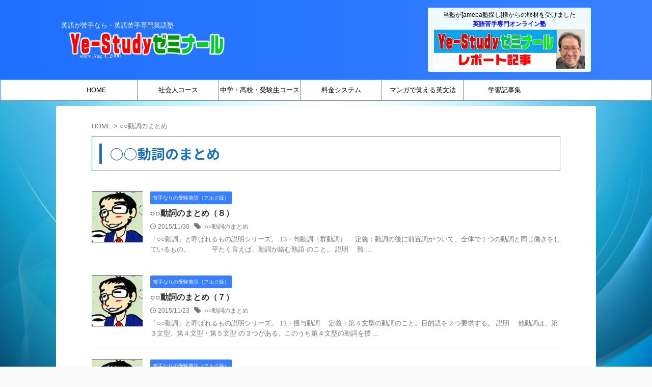

--- FILE ---
content_type: text/html; charset=UTF-8
request_url: https://www.ye-study.com/tag/%E2%97%8B%E2%97%8B%E5%8B%95%E8%A9%9E%E3%81%AE%E3%81%BE%E3%81%A8%E3%82%81/
body_size: 10451
content:
<!DOCTYPE html>
<!--[if lt IE 7]>
<html class="ie6" lang="ja"> <![endif]-->
<!--[if IE 7]>
<html class="i7" lang="ja"> <![endif]-->
<!--[if IE 8]>
<html class="ie" lang="ja"> <![endif]-->
<!--[if gt IE 8]><!-->
<html lang="ja" class="s-navi-right s-navi-search-overlay ">
	<!--<![endif]-->
	<head prefix="og: http://ogp.me/ns# fb: http://ogp.me/ns/fb# article: http://ogp.me/ns/article#">
				<meta charset="UTF-8" >
		<meta name="viewport" content="width=device-width,initial-scale=1.0,user-scalable=no,viewport-fit=cover">
		<meta name="format-detection" content="telephone=no" >
		<meta name="referrer" content="no-referrer-when-downgrade"/>

					<meta name="robots" content="noindex,follow">
		
		<link rel="alternate" type="application/rss+xml" title="英語が苦手なら・英語苦手専門英語塾：Ye-Studyゼミナール RSS Feed" href="https://www.ye-study.com/feed/" />
		<link rel="pingback" href="https://www.ye-study.com/wp/xmlrpc.php" >
		<!--[if lt IE 9]>
		<script src="https://www.ye-study.com/wp/wp-content/themes/affinger/js/html5shiv.js"></script>
		<![endif]-->
				<meta name='robots' content='max-image-preview:large' />
<meta name="dlm-version" content="4.8.3"><title>○○動詞のまとめ - 英語が苦手なら・英語苦手専門英語塾：Ye-Studyゼミナール</title>
<link rel='dns-prefetch' href='//ajax.googleapis.com' />
<link rel='dns-prefetch' href='//www.googletagmanager.com' />
<link rel='dns-prefetch' href='//s.w.org' />
<script type="text/javascript">
window._wpemojiSettings = {"baseUrl":"https:\/\/s.w.org\/images\/core\/emoji\/13.1.0\/72x72\/","ext":".png","svgUrl":"https:\/\/s.w.org\/images\/core\/emoji\/13.1.0\/svg\/","svgExt":".svg","source":{"concatemoji":"https:\/\/www.ye-study.com\/wp\/wp-includes\/js\/wp-emoji-release.min.js?ver=5.9.2"}};
/*! This file is auto-generated */
!function(e,a,t){var n,r,o,i=a.createElement("canvas"),p=i.getContext&&i.getContext("2d");function s(e,t){var a=String.fromCharCode;p.clearRect(0,0,i.width,i.height),p.fillText(a.apply(this,e),0,0);e=i.toDataURL();return p.clearRect(0,0,i.width,i.height),p.fillText(a.apply(this,t),0,0),e===i.toDataURL()}function c(e){var t=a.createElement("script");t.src=e,t.defer=t.type="text/javascript",a.getElementsByTagName("head")[0].appendChild(t)}for(o=Array("flag","emoji"),t.supports={everything:!0,everythingExceptFlag:!0},r=0;r<o.length;r++)t.supports[o[r]]=function(e){if(!p||!p.fillText)return!1;switch(p.textBaseline="top",p.font="600 32px Arial",e){case"flag":return s([127987,65039,8205,9895,65039],[127987,65039,8203,9895,65039])?!1:!s([55356,56826,55356,56819],[55356,56826,8203,55356,56819])&&!s([55356,57332,56128,56423,56128,56418,56128,56421,56128,56430,56128,56423,56128,56447],[55356,57332,8203,56128,56423,8203,56128,56418,8203,56128,56421,8203,56128,56430,8203,56128,56423,8203,56128,56447]);case"emoji":return!s([10084,65039,8205,55357,56613],[10084,65039,8203,55357,56613])}return!1}(o[r]),t.supports.everything=t.supports.everything&&t.supports[o[r]],"flag"!==o[r]&&(t.supports.everythingExceptFlag=t.supports.everythingExceptFlag&&t.supports[o[r]]);t.supports.everythingExceptFlag=t.supports.everythingExceptFlag&&!t.supports.flag,t.DOMReady=!1,t.readyCallback=function(){t.DOMReady=!0},t.supports.everything||(n=function(){t.readyCallback()},a.addEventListener?(a.addEventListener("DOMContentLoaded",n,!1),e.addEventListener("load",n,!1)):(e.attachEvent("onload",n),a.attachEvent("onreadystatechange",function(){"complete"===a.readyState&&t.readyCallback()})),(n=t.source||{}).concatemoji?c(n.concatemoji):n.wpemoji&&n.twemoji&&(c(n.twemoji),c(n.wpemoji)))}(window,document,window._wpemojiSettings);
</script>
<style type="text/css">
img.wp-smiley,
img.emoji {
	display: inline !important;
	border: none !important;
	box-shadow: none !important;
	height: 1em !important;
	width: 1em !important;
	margin: 0 0.07em !important;
	vertical-align: -0.1em !important;
	background: none !important;
	padding: 0 !important;
}
</style>
	<link rel='stylesheet' id='colorbox-css'  href='https://www.ye-study.com/wp/wp-content/plugins/wp-colorbox/example5/colorbox.css?ver=5.9.2' type='text/css' media='all' />
<link rel='stylesheet' id='wp-block-library-css'  href='https://www.ye-study.com/wp/wp-content/plugins/gutenberg/build/block-library/style.css?ver=12.9.0' type='text/css' media='all' />
<link rel='stylesheet' id='dashicons-css'  href='https://www.ye-study.com/wp/wp-includes/css/dashicons.min.css?ver=5.9.2' type='text/css' media='all' />
<link rel='stylesheet' id='wp-components-css'  href='https://www.ye-study.com/wp/wp-content/plugins/gutenberg/build/components/style.css?ver=12.9.0' type='text/css' media='all' />
<link rel='stylesheet' id='wp-block-editor-css'  href='https://www.ye-study.com/wp/wp-content/plugins/gutenberg/build/block-editor/style.css?ver=12.9.0' type='text/css' media='all' />
<link rel='stylesheet' id='wp-nux-css'  href='https://www.ye-study.com/wp/wp-content/plugins/gutenberg/build/nux/style.css?ver=12.9.0' type='text/css' media='all' />
<link rel='stylesheet' id='wp-reusable-blocks-css'  href='https://www.ye-study.com/wp/wp-content/plugins/gutenberg/build/reusable-blocks/style.css?ver=12.9.0' type='text/css' media='all' />
<link rel='stylesheet' id='wp-editor-css'  href='https://www.ye-study.com/wp/wp-content/plugins/gutenberg/build/editor/style.css?ver=12.9.0' type='text/css' media='all' />
<link rel='stylesheet' id='tinyjpfont_gutenberg_style-css-css'  href='https://www.ye-study.com/wp/wp-content/plugins/japanese-font-for-tinymce/gutenjpfont/dist/blocks.style.build.css?ver=5.9.2' type='text/css' media='all' />
<style id='global-styles-inline-css' type='text/css'>
body{--wp--preset--color--pale-pink: #f78da7;--wp--preset--color--soft-red: #e92f3d;--wp--preset--color--light-grayish-red: #fdf0f2;--wp--preset--color--vivid-yellow: #ffc107;--wp--preset--color--very-pale-yellow: #fffde7;--wp--preset--color--light-green-cyan: #eefaff;--wp--preset--color--pale-cyan-blue: #8ed1fc;--wp--preset--color--vivid-cyan-blue: #0693e3;--wp--preset--color--very-light-gray: #fafafa;--wp--preset--color--very-dark-gray: #313131;--wp--preset--color--white: #ffffff;--wp--preset--color--original-color-a: #00B900;--wp--preset--color--original-color-b: #f4fff4;--wp--preset--color--original-color-c: #F3E5F5;--wp--preset--color--original-color-d: #9E9D24;--wp--preset--gradient--vivid-cyan-blue-to-vivid-purple: linear-gradient(135deg,rgba(6,147,227,1) 0%,rgb(155,81,224) 100%);--wp--preset--gradient--light-green-cyan-to-vivid-green-cyan: linear-gradient(135deg,rgb(122,220,180) 0%,rgb(0,208,130) 100%);--wp--preset--gradient--luminous-vivid-amber-to-luminous-vivid-orange: linear-gradient(135deg,rgba(252,185,0,1) 0%,rgba(255,105,0,1) 100%);--wp--preset--gradient--luminous-vivid-orange-to-vivid-red: linear-gradient(135deg,rgba(255,105,0,1) 0%,rgb(207,46,46) 100%);--wp--preset--gradient--very-light-gray-to-cyan-bluish-gray: linear-gradient(135deg,rgb(238,238,238) 0%,rgb(169,184,195) 100%);--wp--preset--gradient--cool-to-warm-spectrum: linear-gradient(135deg,rgb(74,234,220) 0%,rgb(151,120,209) 20%,rgb(207,42,186) 40%,rgb(238,44,130) 60%,rgb(251,105,98) 80%,rgb(254,248,76) 100%);--wp--preset--gradient--blush-light-purple: linear-gradient(135deg,rgb(255,206,236) 0%,rgb(152,150,240) 100%);--wp--preset--gradient--blush-bordeaux: linear-gradient(135deg,rgb(254,205,165) 0%,rgb(254,45,45) 50%,rgb(107,0,62) 100%);--wp--preset--gradient--luminous-dusk: linear-gradient(135deg,rgb(255,203,112) 0%,rgb(199,81,192) 50%,rgb(65,88,208) 100%);--wp--preset--gradient--pale-ocean: linear-gradient(135deg,rgb(255,245,203) 0%,rgb(182,227,212) 50%,rgb(51,167,181) 100%);--wp--preset--gradient--electric-grass: linear-gradient(135deg,rgb(202,248,128) 0%,rgb(113,206,126) 100%);--wp--preset--gradient--midnight: linear-gradient(135deg,rgb(2,3,129) 0%,rgb(40,116,252) 100%);--wp--preset--duotone--dark-grayscale: url('#wp-duotone-dark-grayscale');--wp--preset--duotone--grayscale: url('#wp-duotone-grayscale');--wp--preset--duotone--purple-yellow: url('#wp-duotone-purple-yellow');--wp--preset--duotone--blue-red: url('#wp-duotone-blue-red');--wp--preset--duotone--midnight: url('#wp-duotone-midnight');--wp--preset--duotone--magenta-yellow: url('#wp-duotone-magenta-yellow');--wp--preset--duotone--purple-green: url('#wp-duotone-purple-green');--wp--preset--duotone--blue-orange: url('#wp-duotone-blue-orange');--wp--preset--font-size--small: .8em;--wp--preset--font-size--medium: 20px;--wp--preset--font-size--large: 1.5em;--wp--preset--font-size--x-large: 42px;--wp--preset--font-size--st-regular: 1em;--wp--preset--font-size--huge: 3em;}.has-vivid-cyan-blue-to-vivid-purple-gradient-background{background: var(--wp--preset--gradient--vivid-cyan-blue-to-vivid-purple) !important;}.has-light-green-cyan-to-vivid-green-cyan-gradient-background{background: var(--wp--preset--gradient--light-green-cyan-to-vivid-green-cyan) !important;}.has-luminous-vivid-amber-to-luminous-vivid-orange-gradient-background{background: var(--wp--preset--gradient--luminous-vivid-amber-to-luminous-vivid-orange) !important;}.has-luminous-vivid-orange-to-vivid-red-gradient-background{background: var(--wp--preset--gradient--luminous-vivid-orange-to-vivid-red) !important;}.has-very-light-gray-to-cyan-bluish-gray-gradient-background{background: var(--wp--preset--gradient--very-light-gray-to-cyan-bluish-gray) !important;}.has-cool-to-warm-spectrum-gradient-background{background: var(--wp--preset--gradient--cool-to-warm-spectrum) !important;}.has-blush-light-purple-gradient-background{background: var(--wp--preset--gradient--blush-light-purple) !important;}.has-blush-bordeaux-gradient-background{background: var(--wp--preset--gradient--blush-bordeaux) !important;}.has-luminous-dusk-gradient-background{background: var(--wp--preset--gradient--luminous-dusk) !important;}.has-pale-ocean-gradient-background{background: var(--wp--preset--gradient--pale-ocean) !important;}.has-electric-grass-gradient-background{background: var(--wp--preset--gradient--electric-grass) !important;}.has-midnight-gradient-background{background: var(--wp--preset--gradient--midnight) !important;}.has-small-font-size{font-size: var(--wp--preset--font-size--small) !important;}.has-medium-font-size{font-size: var(--wp--preset--font-size--medium) !important;}.has-large-font-size{font-size: var(--wp--preset--font-size--large) !important;}.has-x-large-font-size{font-size: var(--wp--preset--font-size--x-large) !important;}
</style>
<link rel='stylesheet' id='contact-form-7-css'  href='https://www.ye-study.com/wp/wp-content/plugins/contact-form-7/includes/css/styles.css?ver=5.5.6' type='text/css' media='all' />
<link rel='stylesheet' id='contact-form-7-confirm-css'  href='https://www.ye-study.com/wp/wp-content/plugins/contact-form-7-add-confirm/includes/css/styles.css?ver=5.1-2021' type='text/css' media='all' />
<link rel='stylesheet' id='tinyjpfont-styles-css'  href='https://www.ye-study.com/wp/wp-content/plugins/japanese-font-for-tinymce/addfont.css?ver=5.9.2' type='text/css' media='all' />
<link rel='stylesheet' id='wpcf7-redirect-script-frontend-css'  href='https://www.ye-study.com/wp/wp-content/plugins/wpcf7-redirect/build/css/wpcf7-redirect-frontend.min.css?ver=5.9.2' type='text/css' media='all' />
<link rel='stylesheet' id='normalize-css'  href='https://www.ye-study.com/wp/wp-content/themes/affinger/css/normalize.css?ver=1.5.9' type='text/css' media='all' />
<link rel='stylesheet' id='st_svg-css'  href='https://www.ye-study.com/wp/wp-content/themes/affinger/st_svg/style.css?ver=5.9.2' type='text/css' media='all' />
<link rel='stylesheet' id='slick-css'  href='https://www.ye-study.com/wp/wp-content/themes/affinger/vendor/slick/slick.css?ver=1.8.0' type='text/css' media='all' />
<link rel='stylesheet' id='slick-theme-css'  href='https://www.ye-study.com/wp/wp-content/themes/affinger/vendor/slick/slick-theme.css?ver=1.8.0' type='text/css' media='all' />
<link rel='stylesheet' id='fonts-googleapis-notosansjp-css'  href='//fonts.googleapis.com/css?family=Noto+Sans+JP%3A400%2C700&#038;display=swap&#038;subset=japanese&#038;ver=5.9.2' type='text/css' media='all' />
<link rel='stylesheet' id='style-css'  href='https://www.ye-study.com/wp/wp-content/themes/affinger/style.css?ver=5.9.2' type='text/css' media='all' />
<link rel='stylesheet' id='child-style-css'  href='https://www.ye-study.com/wp/wp-content/themes/affinger-child/style.css?ver=5.9.2' type='text/css' media='all' />
<link rel='stylesheet' id='single-css'  href='https://www.ye-study.com/wp/wp-content/themes/affinger/st-rankcss.php' type='text/css' media='all' />
<link rel='stylesheet' id='fancybox-css'  href='https://www.ye-study.com/wp/wp-content/plugins/easy-fancybox/css/jquery.fancybox.min.css?ver=1.3.24' type='text/css' media='screen' />
<link rel='stylesheet' id='st-themecss-css'  href='https://www.ye-study.com/wp/wp-content/themes/affinger/st-themecss-loader.php?ver=5.9.2' type='text/css' media='all' />
<script type='text/javascript' src='//ajax.googleapis.com/ajax/libs/jquery/1.11.3/jquery.min.js?ver=1.11.3' id='jquery-js'></script>
<script type='text/javascript' src='https://www.ye-study.com/wp/wp-content/plugins/wp-colorbox/jquery.colorbox-min.js?ver=1.1.5' id='colorbox-js'></script>
<script type='text/javascript' src='https://www.ye-study.com/wp/wp-content/plugins/wp-colorbox/wp-colorbox.js?ver=1.1.5' id='wp-colorbox-js'></script>

<!-- Google アナリティクス スニペット (Site Kit が追加) -->
<script type='text/javascript' src='https://www.googletagmanager.com/gtag/js?id=G-41P12FJPZN' id='google_gtagjs-js' async></script>
<script type='text/javascript' id='google_gtagjs-js-after'>
window.dataLayer = window.dataLayer || [];function gtag(){dataLayer.push(arguments);}
gtag("js", new Date());
gtag("set", "developer_id.dZTNiMT", true);
gtag("config", "G-41P12FJPZN");
</script>

<!-- (ここまで) Google アナリティクス スニペット (Site Kit が追加) -->
<link rel="https://api.w.org/" href="https://www.ye-study.com/wp-json/" /><link rel="alternate" type="application/json" href="https://www.ye-study.com/wp-json/wp/v2/tags/69" /><meta name="generator" content="Site Kit by Google 1.95.0" /><style id='extendify-custom-stylesheet' type='text/css'></style><style type="text/css" id="custom-background-css">
body.custom-background { background-image: url("https://www.ye-study.com/wp/wp-content/uploads/2020/08/haikei_ao.png"); background-position: left top; background-size: auto; background-repeat: repeat; background-attachment: scroll; }
</style>
	
<!-- Google タグ マネージャー スニペット (Site Kit が追加) -->
<script type="text/javascript">
			( function( w, d, s, l, i ) {
				w[l] = w[l] || [];
				w[l].push( {'gtm.start': new Date().getTime(), event: 'gtm.js'} );
				var f = d.getElementsByTagName( s )[0],
					j = d.createElement( s ), dl = l != 'dataLayer' ? '&l=' + l : '';
				j.async = true;
				j.src = 'https://www.googletagmanager.com/gtm.js?id=' + i + dl;
				f.parentNode.insertBefore( j, f );
			} )( window, document, 'script', 'dataLayer', 'GTM-P9FQMFZ' );
			
</script>

<!-- (ここまで) Google タグ マネージャー スニペット (Site Kit が追加) -->
<link rel="icon" href="https://www.ye-study.com/wp/wp-content/uploads/2018/06/cropped-site_icon01-32x32.jpg" sizes="32x32" />
<link rel="icon" href="https://www.ye-study.com/wp/wp-content/uploads/2018/06/cropped-site_icon01-192x192.jpg" sizes="192x192" />
<link rel="apple-touch-icon" href="https://www.ye-study.com/wp/wp-content/uploads/2018/06/cropped-site_icon01-180x180.jpg" />
<meta name="msapplication-TileImage" content="https://www.ye-study.com/wp/wp-content/uploads/2018/06/cropped-site_icon01-270x270.jpg" />
		<style type="text/css" id="wp-custom-css">
			A.linkbarwokesu {text-decoration:none}
body.custom-background {
    background-attachment: fixed;
    background-repeat: no-repeat;
    background-size: cover;
}		</style>
				
<!-- OGP -->

<meta property="og:type" content="website">
<meta property="og:title" content="英語が苦手なら・英語苦手専門英語塾：Ye-Studyゼミナール">
<meta property="og:url" content="https://www.ye-study.com">
<meta property="og:description" content="英語が苦手なら・英語苦手専門英語塾">
<meta property="og:site_name" content="英語が苦手なら・英語苦手専門英語塾：Ye-Studyゼミナール">
<meta property="og:image" content="https://www.ye-study.com/wp/wp-content/themes/affinger/images/no-img.png">


<!-- /OGP -->
		


<script>
	(function (window, document, $, undefined) {
		'use strict';

		var SlideBox = (function () {
			/**
			 * @param $element
			 *
			 * @constructor
			 */
			function SlideBox($element) {
				this._$element = $element;
			}

			SlideBox.prototype.$content = function () {
				return this._$element.find('[data-st-slidebox-content]');
			};

			SlideBox.prototype.$toggle = function () {
				return this._$element.find('[data-st-slidebox-toggle]');
			};

			SlideBox.prototype.$icon = function () {
				return this._$element.find('[data-st-slidebox-icon]');
			};

			SlideBox.prototype.$text = function () {
				return this._$element.find('[data-st-slidebox-text]');
			};

			SlideBox.prototype.is_expanded = function () {
				return !!(this._$element.filter('[data-st-slidebox-expanded="true"]').length);
			};

			SlideBox.prototype.expand = function () {
				var self = this;

				this.$content().slideDown()
					.promise()
					.then(function () {
						var $icon = self.$icon();
						var $text = self.$text();

						$icon.removeClass($icon.attr('data-st-slidebox-icon-collapsed'))
							.addClass($icon.attr('data-st-slidebox-icon-expanded'))

						$text.text($text.attr('data-st-slidebox-text-expanded'))

						self._$element.removeClass('is-collapsed')
							.addClass('is-expanded');

						self._$element.attr('data-st-slidebox-expanded', 'true');
					});
			};

			SlideBox.prototype.collapse = function () {
				var self = this;

				this.$content().slideUp()
					.promise()
					.then(function () {
						var $icon = self.$icon();
						var $text = self.$text();

						$icon.removeClass($icon.attr('data-st-slidebox-icon-expanded'))
							.addClass($icon.attr('data-st-slidebox-icon-collapsed'))

						$text.text($text.attr('data-st-slidebox-text-collapsed'))

						self._$element.removeClass('is-expanded')
							.addClass('is-collapsed');

						self._$element.attr('data-st-slidebox-expanded', 'false');
					});
			};

			SlideBox.prototype.toggle = function () {
				if (this.is_expanded()) {
					this.collapse();
				} else {
					this.expand();
				}
			};

			SlideBox.prototype.add_event_listeners = function () {
				var self = this;

				this.$toggle().on('click', function (event) {
					self.toggle();
				});
			};

			SlideBox.prototype.initialize = function () {
				this.add_event_listeners();
			};

			return SlideBox;
		}());

		function on_ready() {
			var slideBoxes = [];

			$('[data-st-slidebox]').each(function () {
				var $element = $(this);
				var slideBox = new SlideBox($element);

				slideBoxes.push(slideBox);

				slideBox.initialize();
			});

			return slideBoxes;
		}

		$(on_ready);
	}(window, window.document, jQuery));
</script>

	<script>
		jQuery(function(){
		jQuery('.post h2:not([class^="is-style-st-heading-custom-"]):not([class*=" is-style-st-heading-custom-"]):not(.st-css-no2) , .h2modoki').wrapInner('<span class="st-dash-design"></span>');
		})
	</script>

<script>
	jQuery(function(){
		jQuery("#toc_container:not(:has(ul ul))").addClass("only-toc");
		jQuery(".st-ac-box ul:has(.cat-item)").each(function(){
			jQuery(this).addClass("st-ac-cat");
		});
	});
</script>

<script>
	jQuery(function(){
						jQuery('.st-star').parent('.rankh4').css('padding-bottom','5px'); // スターがある場合のランキング見出し調整
	});
</script>



	<script>
		$(function() {
			$('.is-style-st-paragraph-kaiwa').wrapInner('<span class="st-paragraph-kaiwa-text">');
		});
	</script>

	<script>
		$(function() {
			$('.is-style-st-paragraph-kaiwa-b').wrapInner('<span class="st-paragraph-kaiwa-text">');
		});
	</script>

<script>
	/* 段落スタイルを調整 */
	$(function() {
		$( '[class^="is-style-st-paragraph-"],[class*=" is-style-st-paragraph-"]' ).wrapInner( '<span class="st-noflex"></span>' );
	});
</script>

			</head>
	<body data-rsssl=1 class="archive tag tag-69 custom-background not-front-page eplus_styles" >
				<div id="st-ami">
				<div id="wrapper" class="colum1">
				<div id="wrapper-in">
					

<header id="">
	<div id="header-full">
		<div id="headbox-bg">
			<div id="headbox">

					<nav id="s-navi" class="pcnone" data-st-nav data-st-nav-type="normal">
		<dl class="acordion is-active" data-st-nav-primary>
			<dt class="trigger">
				<p class="acordion_button"><span class="op op-menu"><i class="st-fa st-svg-menu"></i></span></p>

				
									<div id="st-mobile-logo"></div>
				
				<!-- 追加メニュー -->
				
				<!-- 追加メニュー2 -->
				
			</dt>

			<dd class="acordion_tree">
				<div class="acordion_tree_content">

					

												<div class="menu-%e5%9f%ba%e6%9c%ac%e3%83%a1%e3%83%8b%e3%83%a5%e3%83%bc-container"><ul id="menu-%e5%9f%ba%e6%9c%ac%e3%83%a1%e3%83%8b%e3%83%a5%e3%83%bc" class="menu"><li id="menu-item-1682" class="menu-item menu-item-type-post_type menu-item-object-page menu-item-home menu-item-1682"><a href="https://www.ye-study.com/"><span class="menu-item-label">HOME</span></a></li>
<li id="menu-item-9227" class="menu-item menu-item-type-post_type menu-item-object-page menu-item-9227"><a href="https://www.ye-study.com/shakaijin/"><span class="menu-item-label">社会人コース</span></a></li>
<li id="menu-item-9225" class="menu-item menu-item-type-post_type menu-item-object-page menu-item-9225"><a href="https://www.ye-study.com/gakusei/"><span class="menu-item-label">中学・高校・受験生コース</span></a></li>
<li id="menu-item-9226" class="menu-item menu-item-type-post_type menu-item-object-page menu-item-9226"><a href="https://www.ye-study.com/ryoukin/"><span class="menu-item-label">料金システム</span></a></li>
<li id="menu-item-9300" class="menu-item menu-item-type-post_type menu-item-object-page menu-item-9300"><a href="https://www.ye-study.com/ya-51-b/"><span class="menu-item-label">マンガで覚える英文法</span></a></li>
<li id="menu-item-9224" class="menu-item menu-item-type-post_type menu-item-object-page menu-item-9224"><a href="https://www.ye-study.com/gakushu_article/"><span class="menu-item-label">学習記事集</span></a></li>
</ul></div>						<div class="clear"></div>

					
				</div>
			</dd>

					</dl>

					</nav>

									<div id="header-l">
						
						<div id="st-text-logo">
							
    
		
			<!-- キャプション -->
			
				          		 	 <p class="descr sitenametop">
           		     	英語が苦手なら・英語苦手専門英語塾           			 </p>
				
			
			<!-- ロゴ又はブログ名 -->
			          		  <p class="sitename"><a href="https://www.ye-study.com/">
              		                    		  <img class="sitename-bottom" src="https://www.ye-study.com/wp/wp-content/uploads/2022/02/Ye-Study_rogo_331_2.png" width="331" height="52" alt="英語が苦手なら・英語苦手専門英語塾：Ye-Studyゼミナール">               		           		  </a></p>
        				<!-- ロゴ又はブログ名ここまで -->

		
	
						</div>
					</div><!-- /#header-l -->
				
				<div id="header-r" class="smanone">
					
	<div id="custom_html-7" class="widget_text headbox widget_custom_html"><div class="textwidget custom-html-widget">当塾が[ameba塾探し]様からの取材を受けました<br>
<b><font color="#0000ff">英語苦手専門オンライン塾</font></b><br>
<a href="https://terakoya.ameba.jp/b00016492/a000002294/" target="_blank" rel="noopener"><img src="https://www.ye-study.com/wp/wp-content/uploads/2022/03/tera_kiji_banner.png" alt="ameba塾探し"></a></div></div>				</div><!-- /#header-r -->

			</div><!-- /#headbox -->
		</div><!-- /#headbox-bg clearfix -->

		
		
		
		
			

<div id="gazou-wide">
			<div id="st-menubox">
			<div id="st-menuwide">
				<nav class="smanone clearfix"><ul id="menu-%e5%9f%ba%e6%9c%ac%e3%83%a1%e3%83%8b%e3%83%a5%e3%83%bc-1" class="menu"><li class="menu-item menu-item-type-post_type menu-item-object-page menu-item-home menu-item-1682"><a href="https://www.ye-study.com/">HOME</a></li>
<li class="menu-item menu-item-type-post_type menu-item-object-page menu-item-9227"><a href="https://www.ye-study.com/shakaijin/">社会人コース</a></li>
<li class="menu-item menu-item-type-post_type menu-item-object-page menu-item-9225"><a href="https://www.ye-study.com/gakusei/">中学・高校・受験生コース</a></li>
<li class="menu-item menu-item-type-post_type menu-item-object-page menu-item-9226"><a href="https://www.ye-study.com/ryoukin/">料金システム</a></li>
<li class="menu-item menu-item-type-post_type menu-item-object-page menu-item-9300"><a href="https://www.ye-study.com/ya-51-b/">マンガで覚える英文法</a></li>
<li class="menu-item menu-item-type-post_type menu-item-object-page menu-item-9224"><a href="https://www.ye-study.com/gakushu_article/">学習記事集</a></li>
</ul></nav>			</div>
		</div>
						<div id="st-headerbox">
				<div id="st-header">
				</div>
			</div>
			</div>
	
	</div><!-- #header-full -->

	





</header>

					<div id="content-w">

					
					

<div id="content" class="clearfix">
	<div id="contentInner">
		<main >
			<article>
				<!--ぱんくず -->
									<div id="breadcrumb">
					<ol>
						<li><a href="https://www.ye-study.com"><span>HOME</span></a> > </li>
						<li>○○動詞のまとめ</li>
					</ol>
					</div>
								<!--/ ぱんくず -->
				<!--ループ開始-->
				<div class="post">
					<h1 class="entry-title">
													○○動詞のまとめ											</h1>
				</div><!-- /post -->
				<aside>
					<div class="kanren ">
					<dl class="clearfix">
			<dt><a href="https://www.ye-study.com/%e2%97%8b%e2%97%8b%e5%8b%95%e8%a9%9e%e3%81%ae%e3%81%be%e3%81%a8%e3%82%81%ef%bc%88%ef%bc%98%ef%bc%89/">
											<img width="150" height="150" src="https://www.ye-study.com/wp/wp-content/uploads/2021/05/mouthbird-150x150.jpg" class="attachment-st_thumb150 size-st_thumb150 wp-post-image" alt="" srcset="https://www.ye-study.com/wp/wp-content/uploads/2021/05/mouthbird-150x150.jpg 150w, https://www.ye-study.com/wp/wp-content/uploads/2021/05/mouthbird-100x100.jpg 100w, https://www.ye-study.com/wp/wp-content/uploads/2021/05/mouthbird-60x60.jpg 60w" sizes="(max-width: 150px) 100vw, 150px" />									</a></dt>
			<dd>
				
	
	<p class="st-catgroup itiran-category">
		<a href="https://www.ye-study.com/category/%e8%8b%a6%e6%89%8b%e3%81%aa%e3%82%8a%e3%81%ae%e5%8f%97%e9%a8%93%e8%8b%b1%e8%aa%9e%ef%bc%88%e3%82%a2%e3%83%ab%e3%82%af%e7%89%88%ef%bc%89/" title="View all posts in 苦手なりの受験英語（アルク版）" rel="category tag"><span class="catname st-catid18">苦手なりの受験英語（アルク版）</span></a>	</p>
				<h3><a href="https://www.ye-study.com/%e2%97%8b%e2%97%8b%e5%8b%95%e8%a9%9e%e3%81%ae%e3%81%be%e3%81%a8%e3%82%81%ef%bc%88%ef%bc%98%ef%bc%89/">
						○○動詞のまとめ（８）					</a></h3>

					<div class="blog_info">
		<p>
							<i class="st-fa st-svg-clock-o"></i>2015/11/30										&nbsp;<span class="pcone">
						<i class="st-fa st-svg-tags"></i>&nbsp;<a href="https://www.ye-study.com/tag/%e2%97%8b%e2%97%8b%e5%8b%95%e8%a9%9e%e3%81%ae%e3%81%be%e3%81%a8%e3%82%81/" rel="tag">○○動詞のまとめ</a>				</span></p>
				</div>

					<div class="st-excerpt smanone">
		<p>「○○動詞」と呼ばれるもの説明シリーズ。 13・句動詞（群動詞） 　定義：動詞の後に前置詞がついて、全体で１つの動詞と同じ働きをしているもの。 　　　平たく言えば、動詞が絡む熟語 のこと。 説明 　熟 ... </p>
	</div>
							</dd>
		</dl>
					<dl class="clearfix">
			<dt><a href="https://www.ye-study.com/%e2%97%8b%e2%97%8b%e5%8b%95%e8%a9%9e%e3%81%ae%e3%81%be%e3%81%a8%e3%82%81%ef%bc%88%ef%bc%97%ef%bc%89/">
											<img width="150" height="150" src="https://www.ye-study.com/wp/wp-content/uploads/2021/05/mouthbird-150x150.jpg" class="attachment-st_thumb150 size-st_thumb150 wp-post-image" alt="" loading="lazy" srcset="https://www.ye-study.com/wp/wp-content/uploads/2021/05/mouthbird-150x150.jpg 150w, https://www.ye-study.com/wp/wp-content/uploads/2021/05/mouthbird-100x100.jpg 100w, https://www.ye-study.com/wp/wp-content/uploads/2021/05/mouthbird-60x60.jpg 60w" sizes="(max-width: 150px) 100vw, 150px" />									</a></dt>
			<dd>
				
	
	<p class="st-catgroup itiran-category">
		<a href="https://www.ye-study.com/category/%e8%8b%a6%e6%89%8b%e3%81%aa%e3%82%8a%e3%81%ae%e5%8f%97%e9%a8%93%e8%8b%b1%e8%aa%9e%ef%bc%88%e3%82%a2%e3%83%ab%e3%82%af%e7%89%88%ef%bc%89/" title="View all posts in 苦手なりの受験英語（アルク版）" rel="category tag"><span class="catname st-catid18">苦手なりの受験英語（アルク版）</span></a>	</p>
				<h3><a href="https://www.ye-study.com/%e2%97%8b%e2%97%8b%e5%8b%95%e8%a9%9e%e3%81%ae%e3%81%be%e3%81%a8%e3%82%81%ef%bc%88%ef%bc%97%ef%bc%89/">
						○○動詞のまとめ（７）					</a></h3>

					<div class="blog_info">
		<p>
							<i class="st-fa st-svg-clock-o"></i>2015/11/23										&nbsp;<span class="pcone">
						<i class="st-fa st-svg-tags"></i>&nbsp;<a href="https://www.ye-study.com/tag/%e2%97%8b%e2%97%8b%e5%8b%95%e8%a9%9e%e3%81%ae%e3%81%be%e3%81%a8%e3%82%81/" rel="tag">○○動詞のまとめ</a>				</span></p>
				</div>

					<div class="st-excerpt smanone">
		<p>「○○動詞」と呼ばれるもの説明シリーズ。 11・授与動詞 　定義：第４文型の動詞のこと。目的語を２つ要求する。 説明 　他動詞は、第３文型、第４文型・第５文型 の３つがある。このうち第４文型の動詞を授 ... </p>
	</div>
							</dd>
		</dl>
					<dl class="clearfix">
			<dt><a href="https://www.ye-study.com/%e2%97%8b%e2%97%8b%e5%8b%95%e8%a9%9e%e3%81%ae%e3%81%be%e3%81%a8%e3%82%81%ef%bc%88%ef%bc%96%ef%bc%89/">
											<img width="150" height="150" src="https://www.ye-study.com/wp/wp-content/uploads/2021/05/mouthbird-150x150.jpg" class="attachment-st_thumb150 size-st_thumb150 wp-post-image" alt="" loading="lazy" srcset="https://www.ye-study.com/wp/wp-content/uploads/2021/05/mouthbird-150x150.jpg 150w, https://www.ye-study.com/wp/wp-content/uploads/2021/05/mouthbird-100x100.jpg 100w, https://www.ye-study.com/wp/wp-content/uploads/2021/05/mouthbird-60x60.jpg 60w" sizes="(max-width: 150px) 100vw, 150px" />									</a></dt>
			<dd>
				
	
	<p class="st-catgroup itiran-category">
		<a href="https://www.ye-study.com/category/%e8%8b%a6%e6%89%8b%e3%81%aa%e3%82%8a%e3%81%ae%e5%8f%97%e9%a8%93%e8%8b%b1%e8%aa%9e%ef%bc%88%e3%82%a2%e3%83%ab%e3%82%af%e7%89%88%ef%bc%89/" title="View all posts in 苦手なりの受験英語（アルク版）" rel="category tag"><span class="catname st-catid18">苦手なりの受験英語（アルク版）</span></a>	</p>
				<h3><a href="https://www.ye-study.com/%e2%97%8b%e2%97%8b%e5%8b%95%e8%a9%9e%e3%81%ae%e3%81%be%e3%81%a8%e3%82%81%ef%bc%88%ef%bc%96%ef%bc%89/">
						○○動詞のまとめ（６）					</a></h3>

					<div class="blog_info">
		<p>
							<i class="st-fa st-svg-clock-o"></i>2015/11/16										&nbsp;<span class="pcone">
						<i class="st-fa st-svg-tags"></i>&nbsp;<a href="https://www.ye-study.com/tag/%e2%97%8b%e2%97%8b%e5%8b%95%e8%a9%9e%e3%81%ae%e3%81%be%e3%81%a8%e3%82%81/" rel="tag">○○動詞のまとめ</a>				</span></p>
				</div>

					<div class="st-excerpt smanone">
		<p>「○○動詞」と呼ばれるもの説明シリーズ。 ９・準動詞 　定義：不定詞、動名詞、分詞の総称 説明 　なんてことはない。不定詞で使われている場合や動名詞で使われている場合や分詞で使われている場合、それを準 ... </p>
	</div>
							</dd>
		</dl>
					<dl class="clearfix">
			<dt><a href="https://www.ye-study.com/%e2%97%8b%e2%97%8b%e5%8b%95%e8%a9%9e%e3%81%ae%e3%81%be%e3%81%a8%e3%82%81%ef%bc%88%ef%bc%95%ef%bc%89/">
											<img width="150" height="150" src="https://www.ye-study.com/wp/wp-content/uploads/2021/05/mouthbird-150x150.jpg" class="attachment-st_thumb150 size-st_thumb150 wp-post-image" alt="" loading="lazy" srcset="https://www.ye-study.com/wp/wp-content/uploads/2021/05/mouthbird-150x150.jpg 150w, https://www.ye-study.com/wp/wp-content/uploads/2021/05/mouthbird-100x100.jpg 100w, https://www.ye-study.com/wp/wp-content/uploads/2021/05/mouthbird-60x60.jpg 60w" sizes="(max-width: 150px) 100vw, 150px" />									</a></dt>
			<dd>
				
	
	<p class="st-catgroup itiran-category">
		<a href="https://www.ye-study.com/category/%e8%8b%a6%e6%89%8b%e3%81%aa%e3%82%8a%e3%81%ae%e5%8f%97%e9%a8%93%e8%8b%b1%e8%aa%9e%ef%bc%88%e3%82%a2%e3%83%ab%e3%82%af%e7%89%88%ef%bc%89/" title="View all posts in 苦手なりの受験英語（アルク版）" rel="category tag"><span class="catname st-catid18">苦手なりの受験英語（アルク版）</span></a>	</p>
				<h3><a href="https://www.ye-study.com/%e2%97%8b%e2%97%8b%e5%8b%95%e8%a9%9e%e3%81%ae%e3%81%be%e3%81%a8%e3%82%81%ef%bc%88%ef%bc%95%ef%bc%89/">
						○○動詞のまとめ（５）					</a></h3>

					<div class="blog_info">
		<p>
							<i class="st-fa st-svg-clock-o"></i>2015/11/9										&nbsp;<span class="pcone">
						<i class="st-fa st-svg-tags"></i>&nbsp;<a href="https://www.ye-study.com/tag/%e2%97%8b%e2%97%8b%e5%8b%95%e8%a9%9e%e3%81%ae%e3%81%be%e3%81%a8%e3%82%81/" rel="tag">○○動詞のまとめ</a>				</span></p>
				</div>

					<div class="st-excerpt smanone">
		<p>「○○動詞」と呼ばれるもの説明シリーズ。 ７・使役動詞 　定義：「〜に…させる（される/してもらう）」という意味を持たせる動詞。 説明 　通常、使役動詞と言ったら、have, make, let, ( ... </p>
	</div>
							</dd>
		</dl>
					<dl class="clearfix">
			<dt><a href="https://www.ye-study.com/%e2%97%8b%e2%97%8b%e5%8b%95%e8%a9%9e%e3%81%ae%e3%81%be%e3%81%a8%e3%82%81%ef%bc%88%ef%bc%94%ef%bc%89/">
											<img width="150" height="150" src="https://www.ye-study.com/wp/wp-content/uploads/2021/05/mouthbird-150x150.jpg" class="attachment-st_thumb150 size-st_thumb150 wp-post-image" alt="" loading="lazy" srcset="https://www.ye-study.com/wp/wp-content/uploads/2021/05/mouthbird-150x150.jpg 150w, https://www.ye-study.com/wp/wp-content/uploads/2021/05/mouthbird-100x100.jpg 100w, https://www.ye-study.com/wp/wp-content/uploads/2021/05/mouthbird-60x60.jpg 60w" sizes="(max-width: 150px) 100vw, 150px" />									</a></dt>
			<dd>
				
	
	<p class="st-catgroup itiran-category">
		<a href="https://www.ye-study.com/category/%e8%8b%a6%e6%89%8b%e3%81%aa%e3%82%8a%e3%81%ae%e5%8f%97%e9%a8%93%e8%8b%b1%e8%aa%9e%ef%bc%88%e3%82%a2%e3%83%ab%e3%82%af%e7%89%88%ef%bc%89/" title="View all posts in 苦手なりの受験英語（アルク版）" rel="category tag"><span class="catname st-catid18">苦手なりの受験英語（アルク版）</span></a>	</p>
				<h3><a href="https://www.ye-study.com/%e2%97%8b%e2%97%8b%e5%8b%95%e8%a9%9e%e3%81%ae%e3%81%be%e3%81%a8%e3%82%81%ef%bc%88%ef%bc%94%ef%bc%89/">
						○○動詞のまとめ（４）					</a></h3>

					<div class="blog_info">
		<p>
							<i class="st-fa st-svg-clock-o"></i>2015/11/2										&nbsp;<span class="pcone">
						<i class="st-fa st-svg-tags"></i>&nbsp;<a href="https://www.ye-study.com/tag/%e2%97%8b%e2%97%8b%e5%8b%95%e8%a9%9e%e3%81%ae%e3%81%be%e3%81%a8%e3%82%81/" rel="tag">○○動詞のまとめ</a>				</span></p>
				</div>

					<div class="st-excerpt smanone">
		<p>「○○動詞」と呼ばれるもの説明シリーズ。 ５・動作動詞 　定義：「動作」を表す動詞。 　　　一応定義は↑こうなのだが、わかりにくいであろう。 　そこで新しい定義を考えた。 　ちょっと無理やり（例外はい ... </p>
	</div>
							</dd>
		</dl>
					<dl class="clearfix">
			<dt><a href="https://www.ye-study.com/%e2%97%8b%e2%97%8b%e5%8b%95%e8%a9%9e%e3%81%ae%e3%81%be%e3%81%a8%e3%82%81%ef%bc%88%ef%bc%93%ef%bc%89/">
											<img width="150" height="150" src="https://www.ye-study.com/wp/wp-content/uploads/2021/05/mouthbird-150x150.jpg" class="attachment-st_thumb150 size-st_thumb150 wp-post-image" alt="" loading="lazy" srcset="https://www.ye-study.com/wp/wp-content/uploads/2021/05/mouthbird-150x150.jpg 150w, https://www.ye-study.com/wp/wp-content/uploads/2021/05/mouthbird-100x100.jpg 100w, https://www.ye-study.com/wp/wp-content/uploads/2021/05/mouthbird-60x60.jpg 60w" sizes="(max-width: 150px) 100vw, 150px" />									</a></dt>
			<dd>
				
	
	<p class="st-catgroup itiran-category">
		<a href="https://www.ye-study.com/category/%e8%8b%a6%e6%89%8b%e3%81%aa%e3%82%8a%e3%81%ae%e5%8f%97%e9%a8%93%e8%8b%b1%e8%aa%9e%ef%bc%88%e3%82%a2%e3%83%ab%e3%82%af%e7%89%88%ef%bc%89/" title="View all posts in 苦手なりの受験英語（アルク版）" rel="category tag"><span class="catname st-catid18">苦手なりの受験英語（アルク版）</span></a>	</p>
				<h3><a href="https://www.ye-study.com/%e2%97%8b%e2%97%8b%e5%8b%95%e8%a9%9e%e3%81%ae%e3%81%be%e3%81%a8%e3%82%81%ef%bc%88%ef%bc%93%ef%bc%89/">
						○○動詞のまとめ（３）					</a></h3>

					<div class="blog_info">
		<p>
							<i class="st-fa st-svg-clock-o"></i>2015/10/26										&nbsp;<span class="pcone">
						<i class="st-fa st-svg-tags"></i>&nbsp;<a href="https://www.ye-study.com/tag/%e2%97%8b%e2%97%8b%e5%8b%95%e8%a9%9e%e3%81%ae%e3%81%be%e3%81%a8%e3%82%81/" rel="tag">○○動詞のまとめ</a>				</span></p>
				</div>

					<div class="st-excerpt smanone">
		<p>「○○動詞」と呼ばれるもの説明シリーズ。 ３・自動詞 　定義：すぐ後ろに目的語を取れない動詞。 　　目的語とは…和訳例を作る際に「〜を、〜に、〜へ、〜と」などという意味になる場合の「〜」に当たる名詞の ... </p>
	</div>
							</dd>
		</dl>
					<dl class="clearfix">
			<dt><a href="https://www.ye-study.com/%e2%97%8b%e2%97%8b%e5%8b%95%e8%a9%9e%e3%81%ae%e3%81%be%e3%81%a8%e3%82%81%ef%bc%88%ef%bc%92%ef%bc%89/">
											<img width="150" height="150" src="https://www.ye-study.com/wp/wp-content/uploads/2021/05/mouthbird-150x150.jpg" class="attachment-st_thumb150 size-st_thumb150 wp-post-image" alt="" loading="lazy" srcset="https://www.ye-study.com/wp/wp-content/uploads/2021/05/mouthbird-150x150.jpg 150w, https://www.ye-study.com/wp/wp-content/uploads/2021/05/mouthbird-100x100.jpg 100w, https://www.ye-study.com/wp/wp-content/uploads/2021/05/mouthbird-60x60.jpg 60w" sizes="(max-width: 150px) 100vw, 150px" />									</a></dt>
			<dd>
				
	
	<p class="st-catgroup itiran-category">
		<a href="https://www.ye-study.com/category/%e8%8b%a6%e6%89%8b%e3%81%aa%e3%82%8a%e3%81%ae%e5%8f%97%e9%a8%93%e8%8b%b1%e8%aa%9e%ef%bc%88%e3%82%a2%e3%83%ab%e3%82%af%e7%89%88%ef%bc%89/" title="View all posts in 苦手なりの受験英語（アルク版）" rel="category tag"><span class="catname st-catid18">苦手なりの受験英語（アルク版）</span></a>	</p>
				<h3><a href="https://www.ye-study.com/%e2%97%8b%e2%97%8b%e5%8b%95%e8%a9%9e%e3%81%ae%e3%81%be%e3%81%a8%e3%82%81%ef%bc%88%ef%bc%92%ef%bc%89/">
						○○動詞のまとめ（２）					</a></h3>

					<div class="blog_info">
		<p>
							<i class="st-fa st-svg-clock-o"></i>2015/10/19										&nbsp;<span class="pcone">
						<i class="st-fa st-svg-tags"></i>&nbsp;<a href="https://www.ye-study.com/tag/%e2%97%8b%e2%97%8b%e5%8b%95%e8%a9%9e%e3%81%ae%e3%81%be%e3%81%a8%e3%82%81/" rel="tag">○○動詞のまとめ</a>				</span></p>
				</div>

					<div class="st-excerpt smanone">
		<p>では「○○動詞」と呼ばれるもの説明シリーズを開始します。 １・be動詞 　定義：「be」という動詞のこと。 　原形 be 　現在形 am, are, is 　過去形 was, were 　現在分詞形  ... </p>
	</div>
							</dd>
		</dl>
					<dl class="clearfix">
			<dt><a href="https://www.ye-study.com/%e2%97%8b%e2%97%8b%e5%8b%95%e8%a9%9e%e3%81%ae%e3%81%be%e3%81%a8%e3%82%81%ef%bc%88%ef%bc%91%ef%bc%89/">
											<img width="150" height="150" src="https://www.ye-study.com/wp/wp-content/uploads/2021/05/mouthbird-150x150.jpg" class="attachment-st_thumb150 size-st_thumb150 wp-post-image" alt="" loading="lazy" srcset="https://www.ye-study.com/wp/wp-content/uploads/2021/05/mouthbird-150x150.jpg 150w, https://www.ye-study.com/wp/wp-content/uploads/2021/05/mouthbird-100x100.jpg 100w, https://www.ye-study.com/wp/wp-content/uploads/2021/05/mouthbird-60x60.jpg 60w" sizes="(max-width: 150px) 100vw, 150px" />									</a></dt>
			<dd>
				
	
	<p class="st-catgroup itiran-category">
		<a href="https://www.ye-study.com/category/%e8%8b%a6%e6%89%8b%e3%81%aa%e3%82%8a%e3%81%ae%e5%8f%97%e9%a8%93%e8%8b%b1%e8%aa%9e%ef%bc%88%e3%82%a2%e3%83%ab%e3%82%af%e7%89%88%ef%bc%89/" title="View all posts in 苦手なりの受験英語（アルク版）" rel="category tag"><span class="catname st-catid18">苦手なりの受験英語（アルク版）</span></a>	</p>
				<h3><a href="https://www.ye-study.com/%e2%97%8b%e2%97%8b%e5%8b%95%e8%a9%9e%e3%81%ae%e3%81%be%e3%81%a8%e3%82%81%ef%bc%88%ef%bc%91%ef%bc%89/">
						○○動詞のまとめ（１）					</a></h3>

					<div class="blog_info">
		<p>
							<i class="st-fa st-svg-clock-o"></i>2015/10/12										&nbsp;<span class="pcone">
						<i class="st-fa st-svg-tags"></i>&nbsp;<a href="https://www.ye-study.com/tag/%e2%97%8b%e2%97%8b%e5%8b%95%e8%a9%9e%e3%81%ae%e3%81%be%e3%81%a8%e3%82%81/" rel="tag">○○動詞のまとめ</a>				</span></p>
				</div>

					<div class="st-excerpt smanone">
		<p>新しいシリーズに行きましょう。今回のタイトルは「○○動詞のまとめ」です。文法を学習していると「文法用語が分からない」というコメントをよく耳にします。そここで以前「謎の言葉？よく見かける『文法用語』を教 ... </p>
	</div>
							</dd>
		</dl>
	</div>
						<div class="st-pagelink">
		<div class="st-pagelink-in">
				</div>
	</div>
				</aside>
			</article>
		</main>
	</div>
	<!-- /#contentInner -->
	</div>
<!--/#content -->
</div><!-- /contentw -->



<footer>
	<div id="footer">
		<div id="footer-wrapper">
			<div id="footer-in">
				
									<div id="st-footer-logo-wrapper">
						
	<div id="st-text-logo">

		
							<p class="footer-description st-text-logo-top">
					<a href="https://www.ye-study.com/">英語が苦手なら・英語苦手専門英語塾</a>
				</p>
			
			<h3 class="footerlogo st-text-logo-bottom">
									<a href="https://www.ye-study.com/">
				
											英語が苦手なら・英語苦手専門英語塾：Ye-Studyゼミナール					
									</a>
							</h3>

		
	</div>


	<div class="st-footer-tel">
		
	<div id="custom_html-7" class="widget_text headbox widget_custom_html"><div class="textwidget custom-html-widget">当塾が[ameba塾探し]様からの取材を受けました<br>
<b><font color="#0000ff">英語苦手専門オンライン塾</font></b><br>
<a href="https://terakoya.ameba.jp/b00016492/a000002294/" target="_blank" rel="noopener"><img src="https://www.ye-study.com/wp/wp-content/uploads/2022/03/tera_kiji_banner.png" alt="ameba塾探し"></a></div></div>	</div>
					</div>
				
				<p class="copyr"><small>&copy; 2026 英語が苦手なら・英語苦手専門英語塾：Ye-Studyゼミナール</small></p>			</div>
		</div>
	</div>
</footer>
</div>
<!-- /#wrapperin -->
</div>
<!-- /#wrapper -->
</div><!-- /#st-ami -->
<script async defer src="//assets.pinterest.com/js/pinit.js"></script>
<script>

</script>		<!-- Google タグ マネージャー (noscript) スニペット (Site Kit が追加) -->
		<noscript>
			<iframe src="https://www.googletagmanager.com/ns.html?id=GTM-P9FQMFZ" height="0" width="0" style="display:none;visibility:hidden"></iframe>
		</noscript>
		<!-- (ここまで) Google タグ マネージャー (noscript) スニペット (Site Kit が追加) -->
		<script type='text/javascript' src='https://www.ye-study.com/wp/wp-includes/js/dist/vendor/regenerator-runtime.min.js?ver=0.13.9' id='regenerator-runtime-js'></script>
<script type='text/javascript' src='https://www.ye-study.com/wp/wp-includes/js/dist/vendor/wp-polyfill.min.js?ver=3.15.0' id='wp-polyfill-js'></script>
<script type='text/javascript' id='contact-form-7-js-extra'>
/* <![CDATA[ */
var wpcf7 = {"api":{"root":"https:\/\/www.ye-study.com\/wp-json\/","namespace":"contact-form-7\/v1"}};
/* ]]> */
</script>
<script type='text/javascript' src='https://www.ye-study.com/wp/wp-content/plugins/contact-form-7/includes/js/index.js?ver=5.5.6' id='contact-form-7-js'></script>
<script type='text/javascript' src='https://www.ye-study.com/wp/wp-includes/js/jquery/jquery.form.min.js?ver=4.3.0' id='jquery-form-js'></script>
<script type='text/javascript' src='https://www.ye-study.com/wp/wp-content/plugins/contact-form-7-add-confirm/includes/js/scripts.js?ver=5.1-2021' id='contact-form-7-confirm-js'></script>
<script type='text/javascript' id='wpcf7-redirect-script-js-extra'>
/* <![CDATA[ */
var wpcf7r = {"ajax_url":"https:\/\/www.ye-study.com\/wp\/wp-admin\/admin-ajax.php"};
/* ]]> */
</script>
<script type='text/javascript' src='https://www.ye-study.com/wp/wp-content/plugins/wpcf7-redirect/build/js/wpcf7r-fe.js?ver=1.1' id='wpcf7-redirect-script-js'></script>
<script type='text/javascript' id='dlm-xhr-js-extra'>
/* <![CDATA[ */
var dlmXHRtranslations = {"error":"An error occurred while trying to download the file. Please try again."};
/* ]]> */
</script>
<script type='text/javascript' id='dlm-xhr-js-before'>
const dlmXHR = {"xhr_links":{"class":["download-link","download-button"]},"prevent_duplicates":true,"ajaxUrl":"https:\/\/www.ye-study.com\/wp\/wp-admin\/admin-ajax.php"}; dlmXHRinstance = {}; const dlmXHRGlobalLinks = "https://www.ye-study.com/download/"; const dlmNonXHRGlobalLinks = []; dlmXHRgif = "https://www.ye-study.com/wp/wp-includes/images/spinner.gif"
</script>
<script type='text/javascript' src='https://www.ye-study.com/wp/wp-content/plugins/download-monitor/assets/js/dlm-xhr.min.js?ver=4.8.3' id='dlm-xhr-js'></script>
<script type='text/javascript' src='https://www.ye-study.com/wp/wp-content/themes/affinger/vendor/slick/slick.js?ver=1.5.9' id='slick-js'></script>
<script type='text/javascript' id='base-js-extra'>
/* <![CDATA[ */
var ST = {"ajax_url":"https:\/\/www.ye-study.com\/wp\/wp-admin\/admin-ajax.php","expand_accordion_menu":"","sidemenu_accordion":"","is_mobile":""};
/* ]]> */
</script>
<script type='text/javascript' src='https://www.ye-study.com/wp/wp-content/themes/affinger/js/base.js?ver=5.9.2' id='base-js'></script>
<script type='text/javascript' src='https://www.ye-study.com/wp/wp-content/themes/affinger/js/scroll.js?ver=5.9.2' id='scroll-js'></script>
<script type='text/javascript' src='https://www.ye-study.com/wp/wp-content/themes/affinger/js/st-copy-text.js?ver=5.9.2' id='st-copy-text-js'></script>
<script type='text/javascript' src='https://www.ye-study.com/wp/wp-content/plugins/easy-fancybox/js/jquery.fancybox.min.js?ver=1.3.24' id='jquery-fancybox-js'></script>
<script type='text/javascript' id='jquery-fancybox-js-after'>
var fb_timeout, fb_opts={'overlayShow':true,'hideOnOverlayClick':true,'showCloseButton':true,'width':698,'height':1000,'margin':20,'centerOnScroll':false,'enableEscapeButton':true,'autoScale':true };
if(typeof easy_fancybox_handler==='undefined'){
var easy_fancybox_handler=function(){
jQuery('.nofancybox,a.wp-block-file__button,a.pin-it-button,a[href*="pinterest.com/pin/create"],a[href*="facebook.com/share"],a[href*="twitter.com/share"]').addClass('nolightbox');
/* IMG */
var fb_IMG_select='a[href*=".jpg"]:not(.nolightbox,li.nolightbox>a),area[href*=".jpg"]:not(.nolightbox),a[href*=".jpeg"]:not(.nolightbox,li.nolightbox>a),area[href*=".jpeg"]:not(.nolightbox),a[href*=".png"]:not(.nolightbox,li.nolightbox>a),area[href*=".png"]:not(.nolightbox),a[href*=".webp"]:not(.nolightbox,li.nolightbox>a),area[href*=".webp"]:not(.nolightbox)';
jQuery(fb_IMG_select).addClass('fancybox image');
var fb_IMG_sections=jQuery('.gallery,.wp-block-gallery,.tiled-gallery,.wp-block-jetpack-tiled-gallery');
fb_IMG_sections.each(function(){jQuery(this).find(fb_IMG_select).attr('rel','gallery-'+fb_IMG_sections.index(this));});
jQuery('a.fancybox,area.fancybox,li.fancybox a').each(function(){jQuery(this).fancybox(jQuery.extend({},fb_opts,{'transitionIn':'elastic','easingIn':'easeOutBack','transitionOut':'elastic','easingOut':'easeInBack','opacity':false,'hideOnContentClick':false,'titleShow':true,'titlePosition':'over','titleFromAlt':true,'showNavArrows':true,'enableKeyboardNav':true,'cyclic':false}))});};
jQuery('a.fancybox-close').on('click',function(e){e.preventDefault();jQuery.fancybox.close()});
};
jQuery(easy_fancybox_handler);jQuery(document).on('post-load',easy_fancybox_handler);
</script>
<script type='text/javascript' src='https://www.ye-study.com/wp/wp-content/plugins/easy-fancybox/js/jquery.easing.min.js?ver=1.4.1' id='jquery-easing-js'></script>
					<div id="page-top"><a href="#wrapper" class="st-fa st-svg-angle-up"></a></div>
		</body></html>
